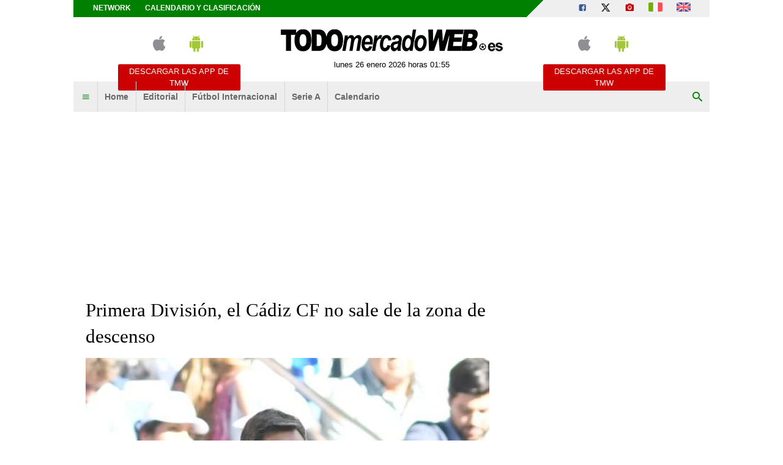

--- FILE ---
content_type: text/html; charset=UTF-8
request_url: https://www.todomercadoweb.es/1a-division/primera-division-el-cadiz-cf-no-sale-de-la-zona-de-descenso-476553
body_size: 18667
content:
<!DOCTYPE html>
<html lang="es">
	<head>
		<meta http-equiv="Content-Type" content="text/html; charset=UTF-8">
		<title>Primera Divisi&oacute;n, el C&aacute;diz CF no sale de la zona de descenso - TODOmercadoWEB.es</title>		<meta name="robots" content="max-image-preview:large"><meta name="description" content="PRIMERA DIVISION, 25&ordf; JORNADA
Viernes 16.02.2024
21:00 VILLARREAL-GETAFE 1-1
S&aacute;bado 17.02.2024
14:00 ATL&Eacute;TICO-LAS PALMAS 5-0
16:15."><meta name="keywords" content="Primera Division"><meta name="news_keywords" content="Primera Division"><meta property="twitter:title" content="Primera Divisi&oacute;n, el C&aacute;diz CF no sale de la zona de descenso - TODOmercadoWEB.es"><meta property="twitter:description" content="PRIMERA DIVISION, 25&ordf; JORNADA
Viernes 16.02.2024
21:00 VILLARREAL-GETAFE 1-1
S&aacute;bado 17.02.2024
14:00 ATL&Eacute;TICO-LAS PALMAS 5-0
16:15."><meta property="twitter:card" content="summary"><meta property="twitter:image" content="https://tmw-storage.tcccdn.com/storage/todomercadoweb.es/img_notizie/thumb3/c2/c26cb0ccf301c4f71420a3bc21dd73c1-34558-222o162o553o493z0596.jpeg"><meta property="og:title" content="Primera Divisi&oacute;n, el C&aacute;diz CF no sale de la zona de descenso - TODOmercadoWEB.es"><meta property="og:url" content="https://www.todomercadoweb.es/1a-division/primera-division-el-cadiz-cf-no-sale-de-la-zona-de-descenso-476553"><meta property="og:type" content="article"><meta property="og:description" content="PRIMERA DIVISION, 25&ordf; JORNADA
Viernes 16.02.2024
21:00 VILLARREAL-GETAFE 1-1
S&aacute;bado 17.02.2024
14:00 ATL&Eacute;TICO-LAS PALMAS 5-0
16:15."><meta property="og:image" content="https://tmw-storage.tcccdn.com/storage/todomercadoweb.es/img_notizie/thumb3/c2/c26cb0ccf301c4f71420a3bc21dd73c1-34558-222o162o553o493z0596.jpeg"><meta name="language" content="es">		<link rel="alternate" media="only screen and (max-width: 640px)" hreflang="es" href="https://m.todomercadoweb.es/1a-division/primera-division-el-cadiz-cf-no-sale-de-la-zona-de-descenso-476553"><link rel="amphtml" href="https://m.todomercadoweb.es/amp/1a-division/primera-division-el-cadiz-cf-no-sale-de-la-zona-de-descenso-476553">		
<script type="application/ld+json">{"@context":"https://schema.org","@type":"NewsArticle","mainEntityOfPage":{"@type":"WebPage","@id":"https://www.todomercadoweb.es/1a-division/primera-division-el-cadiz-cf-no-sale-de-la-zona-de-descenso-476553"},"headline":"Primera Divisi\u00f3n, el C\u00e1diz CF no sale de la zona de descenso","articleSection":"1\u00aa Divisi\u00f3n","description":"PRIMERA DIVISION, 25\u00aa JORNADA\nViernes 16.02.2024\n21:00 VILLARREAL-GETAFE 1-1\nS\u00e1bado 17.02.2024\n14:00 ATL\u00c9TICO-LAS PALMAS 5-0\n16:15 OSASUNA-C\u00c1DIZ 2-0\n18:30 CELTA-BARCELONA\n21:00 VALENCIA-SEVILLA\nDo","datePublished":"2024-02-17T18:20:08+01:00","isAccessibleForFree":true,"author":{"@type":"Person","name":"Redacci\u00f3n TMW"},"publisher":{"@type":"Organization","name":"TODOmercadoWEB.es","logo":{"@type":"ImageObject","url":"https://tmw-static.tcccdn.com/template/todomercadoweb.es/default/img/mobile-dark.svg"},"url":"https://www.todomercadoweb.es","sameAs":["https://www.facebook.com/Todomercadoweb.es","https://twitter.com/Todomercadoweb"]},"image":{"@type":"ImageObject","url":"https://tmw-storage.tcccdn.com/storage/todomercadoweb.es/img_notizie/thumb3/c2/c26cb0ccf301c4f71420a3bc21dd73c1-34558-222o162o553o493z0596.jpeg","width":"1200","height":"674"}}</script>
		<link rel="stylesheet" href="https://tmw-static.tcccdn.com/template/todomercadoweb.es/default/img-css-js/d1858e8e3458c93dc08b3a7ddb1e9f47.css">		<meta name="theme-color" content="#086203">
		<link rel="shortcut icon" sizes="144x144" href="https://tmw-static.tcccdn.com/template/todomercadoweb.es/default/img/favicon4/144.png">
		<link rel="shortcut icon" sizes="36x36" href="https://tmw-static.tcccdn.com/template/todomercadoweb.es/default/img/favicon4/36.png">
		<link rel="icon" sizes="16x16" href="https://tmw-static.tcccdn.com/template/todomercadoweb.es/default/img/favicon4/favicon.ico">
		<script src="https://tmw-static.tcccdn.com/template/default/img-css-js/653866a2a0aea3005db96974a966d5b6.js" async></script>	<link rel="alternate" type="application/rss+xml" title="Todas las noticias" href="//www.todomercadoweb.es/rss/">
		<script>
	function addListener(element, type, callback)
	{
		if (element.addEventListener) element.addEventListener(type, callback);
		else if (element.attachEvent) element.attachEvent('on' + type, callback);
	}
	
	function getQueryParam(param)
	{
		var result = window.location.search.match(new RegExp("(\\?|&)" + param + "(\\[\\])?=([^&]*)"));
		return result ? result[3] : false;
	}

	/* Settaggio delle variabili */
	var platform  = 'desktop';
	var asset_id  = 'read.476553';
	var menunav     = '1a-division';
	var indirizzo   = window.location.pathname.split('/');
	var word        = '';
	if (word=='') word = getQueryParam('word');
	var zona        = 'default';
	var azione      = 'read';
	var idsezione   = '1';
	var titolo_art  = 'Primera Divisi&oacute;n, el C&aacute;diz CF no sale de la zona de descenso';
	var sezione_art = '1ª División';
	var now         = 'lunes 26 enero 2026 horas 01:55';
	var squadra     = '';
	var archivio    = false;

	/* Settaggio della searchbar (con titoletto) */
	var searchbar = false;
	if (indirizzo[1]!='' && word=='') searchbar = indirizzo[1].replace(/-/gi, " ").replace(/_/gi, " ").toUpperCase();
	else if (azione=='search') {
		searchbar = 'Búsqueda';
		if (word!=false && word!='') searchbar = searchbar + ' para ' + word.toUpperCase()
	} else if (azione=='contatti') searchbar = azione.toUpperCase();
	indirizzo = indirizzo[1].replace('-', '');
	if (word==false) word = '';

	/* Caricamento asincrono degli script social (versione estesa commentata su main_all.js) */
	if("read"==azione||"media"==azione){var scripts=["//connect.facebook.net/it_IT/all.js#xfbml=1"];!function(e){for(var t=0,a=e.length;a>t;t++){var o=document.createElement("script");o.type="text/javascript",o.async=!0,o.src=e[t];var r=document.getElementsByTagName("script")[0];r.parentNode.insertBefore(o,r)}}(scripts)}

	function lazyImage(id)
	{
		var imgs = document.getElementById(id);
		if (imgs!==undefined && imgs!==null)
		{
			var img = imgs.getElementsByTagName('IMG');
			if (img!==undefined && img!==null && img.length>0)
			{
				for (var i=0; i<img.length; i++)
				{
					var datasrc = img[i].getAttribute('data-src');
					if (datasrc!==undefined && datasrc!==null && datasrc!=='') img[i].src = datasrc;
				}
			}
		}	
	}
</script>

<script>var zonaLeonardo = 'genr';</script>

		<!-- InMobi Choice. Consent Manager Tag v3.0 (for TCF 2.2) -->
<script async>
(function() {
	var host = window.location.hostname;
	var element = document.createElement('script');
	var firstScript = document.getElementsByTagName('script')[0];
	var url = 'https://cmp.inmobi.com'.concat('/choice/', 'zps7Pn88rZM7r', '/', host, '/choice.js?tag_version=V3');
	var uspTries = 0;
	var uspTriesLimit = 3;
	element.async = true;
	element.type = 'text/javascript';
	element.src = url;
	element.addEventListener('load', function(event) {
		window.dispatchEvent(new Event('inmobiLoaded'));
	});

	firstScript.parentNode.insertBefore(element, firstScript);

	function makeStub() {
		var TCF_LOCATOR_NAME = '__tcfapiLocator';
		var queue = [];
		var win = window;
		var cmpFrame;

		function addFrame() {
			var doc = win.document;
			var otherCMP = !!(win.frames[TCF_LOCATOR_NAME]);

			if (!otherCMP) {
				if (doc.body) {
					var iframe = doc.createElement('iframe');

					iframe.style.cssText = 'display:none';
					iframe.name = TCF_LOCATOR_NAME;
					doc.body.appendChild(iframe);
				} else {
					setTimeout(addFrame, 5);
				}
			}
			return !otherCMP;
		}

		function tcfAPIHandler() {
			var gdprApplies;
			var args = arguments;

			if (!args.length) {
				return queue;
			} else if (args[0] === 'setGdprApplies') {
				if (
					args.length > 3 &&
					args[2] === 2 &&
					typeof args[3] === 'boolean'
				) {
					gdprApplies = args[3];
					if (typeof args[2] === 'function') {
						args[2]('set', true);
					}
				}
			} else if (args[0] === 'ping') {
				var retr = {
					gdprApplies: gdprApplies,
					cmpLoaded: false,
					cmpStatus: 'stub'
				};

				if (typeof args[2] === 'function') {
					args[2](retr);
				}
			} else {
				if (args[0] === 'init' && typeof args[3] === 'object') {
					args[3] = Object.assign(args[3], { tag_version: 'V3' });
				}
				queue.push(args);
			}
		}

		function postMessageEventHandler(event) {
			var msgIsString = typeof event.data === 'string';
			var json = {};

			try {
				if (msgIsString) {
					json = JSON.parse(event.data);
				} else {
					json = event.data;
				}
			} catch (ignore) {}

			var payload = json.__tcfapiCall;

			if (payload) {
				window.__tcfapi(
					payload.command,
					payload.version,
					function(retValue, success) {
						var returnMsg = {
							__tcfapiReturn: {
								returnValue: retValue,
								success: success,
								callId: payload.callId
							}
						};
						if (msgIsString) {
							returnMsg = JSON.stringify(returnMsg);
						}
						if (event && event.source && event.source.postMessage) {
							event.source.postMessage(returnMsg, '*');
						}
					},
					payload.parameter
				);
			}
		}

		while (win) {
			try {
				if (win.frames[TCF_LOCATOR_NAME]) {
					cmpFrame = win;
					break;
				}
			} catch (ignore) {}

			if (win === window.top) {
				break;
			}
			win = win.parent;
		}
		if (!cmpFrame) {
			addFrame();
			win.__tcfapi = tcfAPIHandler;
			win.addEventListener('message', postMessageEventHandler, false);
		}
	};

	makeStub();

	function makeGppStub() {
		const CMP_ID = 10;
		const SUPPORTED_APIS = [
			'2:tcfeuv2',
			'6:uspv1',
			'7:usnatv1',
			'8:usca',
			'9:usvav1',
			'10:uscov1',
			'11:usutv1',
			'12:usctv1'
		];

		window.__gpp_addFrame = function (n) {
			if (!window.frames[n]) {
				if (document.body) {
					var i = document.createElement("iframe");
					i.style.cssText = "display:none";
					i.name = n;
					document.body.appendChild(i);
				} else {
					window.setTimeout(window.__gpp_addFrame, 10, n);
				}
			}
		};
		window.__gpp_stub = function () {
			var b = arguments;
			__gpp.queue = __gpp.queue || [];
			__gpp.events = __gpp.events || [];

			if (!b.length || (b.length == 1 && b[0] == "queue")) {
				return __gpp.queue;
			}

			if (b.length == 1 && b[0] == "events") {
				return __gpp.events;
			}

			var cmd = b[0];
			var clb = b.length > 1 ? b[1] : null;
			var par = b.length > 2 ? b[2] : null;
			if (cmd === "ping") {
				clb(
					{
						gppVersion: "1.1", // must be “Version.Subversion”, current: “1.1”
						cmpStatus: "stub", // possible values: stub, loading, loaded, error
						cmpDisplayStatus: "hidden", // possible values: hidden, visible, disabled
						signalStatus: "not ready", // possible values: not ready, ready
						supportedAPIs: SUPPORTED_APIS, // list of supported APIs
						cmpId: CMP_ID, // IAB assigned CMP ID, may be 0 during stub/loading
						sectionList: [],
						applicableSections: [-1],
						gppString: "",
						parsedSections: {},
					},
					true
				);
			} else if (cmd === "addEventListener") {
				if (!("lastId" in __gpp)) {
					__gpp.lastId = 0;
				}
				__gpp.lastId++;
				var lnr = __gpp.lastId;
				__gpp.events.push({
					id: lnr,
					callback: clb,
					parameter: par,
				});
				clb(
					{
						eventName: "listenerRegistered",
						listenerId: lnr, // Registered ID of the listener
						data: true, // positive signal
						pingData: {
							gppVersion: "1.1", // must be “Version.Subversion”, current: “1.1”
							cmpStatus: "stub", // possible values: stub, loading, loaded, error
							cmpDisplayStatus: "hidden", // possible values: hidden, visible, disabled
							signalStatus: "not ready", // possible values: not ready, ready
							supportedAPIs: SUPPORTED_APIS, // list of supported APIs
							cmpId: CMP_ID, // list of supported APIs
							sectionList: [],
							applicableSections: [-1],
							gppString: "",
							parsedSections: {},
						},
					},
					true
				);
			} else if (cmd === "removeEventListener") {
				var success = false;
				for (var i = 0; i < __gpp.events.length; i++) {
					if (__gpp.events[i].id == par) {
						__gpp.events.splice(i, 1);
						success = true;
						break;
					}
				}
				clb(
					{
						eventName: "listenerRemoved",
						listenerId: par, // Registered ID of the listener
						data: success, // status info
						pingData: {
							gppVersion: "1.1", // must be “Version.Subversion”, current: “1.1”
							cmpStatus: "stub", // possible values: stub, loading, loaded, error
							cmpDisplayStatus: "hidden", // possible values: hidden, visible, disabled
							signalStatus: "not ready", // possible values: not ready, ready
							supportedAPIs: SUPPORTED_APIS, // list of supported APIs
							cmpId: CMP_ID, // CMP ID
							sectionList: [],
							applicableSections: [-1],
							gppString: "",
							parsedSections: {},
						},
					},
					true
				);
			} else if (cmd === "hasSection") {
				clb(false, true);
			} else if (cmd === "getSection" || cmd === "getField") {
				clb(null, true);
			}
			//queue all other commands
			else {
				__gpp.queue.push([].slice.apply(b));
			}
		};
		window.__gpp_msghandler = function (event) {
			var msgIsString = typeof event.data === "string";
			try {
				var json = msgIsString ? JSON.parse(event.data) : event.data;
			} catch (e) {
				var json = null;
			}
			if (typeof json === "object" && json !== null && "__gppCall" in json) {
				var i = json.__gppCall;
				window.__gpp(
					i.command,
					function (retValue, success) {
						var returnMsg = {
							__gppReturn: {
								returnValue: retValue,
								success: success,
								callId: i.callId,
							},
						};
						event.source.postMessage(msgIsString ? JSON.stringify(returnMsg) : returnMsg, "*");
					},
					"parameter" in i ? i.parameter : null,
					"version" in i ? i.version : "1.1"
				);
			}
		};
		if (!("__gpp" in window) || typeof window.__gpp !== "function") {
			window.__gpp = window.__gpp_stub;
			window.addEventListener("message", window.__gpp_msghandler, false);
			window.__gpp_addFrame("__gppLocator");
		}
	};

	makeGppStub();

	var uspStubFunction = function() {
		var arg = arguments;
		if (typeof window.__uspapi !== uspStubFunction) {
			setTimeout(function() {
				if (typeof window.__uspapi !== 'undefined') {
					window.__uspapi.apply(window.__uspapi, arg);
				}
			}, 500);
		}
	};

	var checkIfUspIsReady = function() {
		uspTries++;
		if (window.__uspapi === uspStubFunction && uspTries < uspTriesLimit) {
			console.warn('USP is not accessible');
		} else {
			clearInterval(uspInterval);
		}
	};

	if (typeof window.__uspapi === 'undefined') {
		window.__uspapi = uspStubFunction;
		var uspInterval = setInterval(checkIfUspIsReady, 6000);
	}
})();
</script>
<!-- End InMobi Choice. Consent Manager Tag v3.0 (for TCF 2.2) -->

<script>

function addListener(element, type, callback)
{
	if (element.addEventListener) element.addEventListener(type, callback);
	else if (element.attachEvent) element.attachEvent('on' + type, callback);
}
var tcfGoogleConsent = "0";

addListener(window, "inmobiLoaded", () => {
	__tcfapi("addEventListener", 2, (tcData, success) => {
		if (success && tcData.gdprApplies) {
						if (tcData.eventStatus == "useractioncomplete" || tcData.eventStatus == "tcloaded") {
								if (
					Object.entries(tcData.purpose.consents).length > 0
					&& Object.values(tcData.purpose.consents)[0] === true
					&& typeof tcData.vendor.consents[755] !== "undefined"
					&& tcData.vendor.consents[755] === true
				) {
					tcfGoogleConsent = "1";
									} else {
					tcfGoogleConsent = "-1";
									}
			}
		}
	});
});
</script>
<script>
function TCCLoadScript(){var scripts=document.getElementsByClassName("tcc-script"),documentFragment=document.createDocumentFragment();for(i=0;i<scripts.length;i++){for(s=document.createElement("script"),j=0;j<scripts[i].attributes.length;j++){var attrib=scripts[i].attributes[j];attrib.specified&&("type"==attrib.name?s.setAttribute("type","text/javascript"):"data-src"==attrib.name?s.setAttribute("src",attrib.value):"class"==attrib.name?s.setAttribute(attrib.name,attrib.value.replace("tcc-script","")):s.setAttribute(attrib.name,attrib.value))}s.innerHTML=scripts[i].innerHTML,documentFragment.appendChild(s)}document.body.appendChild(documentFragment)}window.addEventListener?window.addEventListener("load",TCCLoadScript):window.attachEvent&&window.attachEvent("onload",TCCLoadScript);
</script>
	</head>
	<body class="read sez1 channel">
		<script async src="//pagead2.googlesyndication.com/pagead/js/adsbygoogle.js"></script>
		<div id="fb-root"></div>
		<div id="tcc-panel">
	<div class="left">
		<div>
			<span class="tcc-border">Menu</span>
			<a href="https://www.todomercadoweb.es/editorial/">Editorial</a><a href="https://www.todomercadoweb.es/futbol-internacional/">Fútbol Internacional</a><a href="https://www.todomercadoweb.es/serie-a/">Serie A</a><a href="https://www.todomercadoweb.es/calendario_clasificacion/laliga/">Calendario</a>			<br>
			<a href="https://www.todomercadoweb.es/calendario_clasificacion/laliga/">Calendario</a><a href="https://www.todomercadoweb.es/network/">Network</a><a href="https://www.todomercadoweb.es/contactos/">Contactos</a>		</div>
	</div>
</div>
		<script>var tccLoad = [];</script>
		<div id="content" class="inner centra">
			<div id="tcc-head" class=" large center">
	<div class="bar">
		<div class="left upper"
			><a href="https://www.todomercadoweb.es/network/">Network</a
			><a href="https://www.todomercadoweb.es/calendario_clasificacion/laliga/">Calendario y clasificación</a
		></div
		><div class="right upper"
			><a href="https://www.facebook.com/171106433005433" target="_blank" rel="nofollow" title="Facebook"><span class="tmw-font-icon facebook"></span></a><a href="https://www.x.com/Todomercadoweb" target="_blank" rel="nofollow" title="X"><span class="tmw-font-icon x"></span></a><a href="/media/" title="Media"><span class="tmw-font-icon photo"></span></a><a href="https://www.tuttomercatoweb.com/" target="_blank" rel="nofollow" title="TUTTO mercato WEB"><span class="tcc-icon flag it"></span></a
			><a href="https://www.transfermarketweb.com/" target="_blank" rel="nofollow" title="Transfermarketweb.com"><span class="tcc-icon flag en"></span></a
		></div>
	</div>
</div>
<div id="tcc-menu" class="large center">
	<div class="logo">
		<div class="manchette left"><style>
.tccbanner-app { padding:0.5em; width: 200px; color:#686868; }
.tccbanner-app > div { margin-bottom:1em; height:40px; }
.tccbanner-app a.button { font-family: Tahoma, sans-serif; display:block; background-color: #c00; color:#fff; padding:0.2em; }
.tccbanner-app a.button:hover { color: #fff; text-decoration: none; opacity: 0.8; }
.tccbanner-app .tmw-font-icon { font-size: 2.5em; line-height:1.2em; margin:auto 0.5em; }
</style>
<div class="center upper tccbanner-app">
	<div><a href="http://itunes.apple.com/it/app/todomercadoweb.es/id509495824?mt=8" target="_blank" rel="nofollow" title="Download apple"><span class="tmw-font-icon apple"></span></a><a href="https://play.google.com/store/apps/details?id=com.tcc.android.todomercadoweb" target="_blank" rel="nofollow" title="Download android"><span class="tmw-font-icon android"></span></a></div>
	<a class="tcc-border-radius button center upper" href="/movil/" title="Descargar las APP de TMW">Descargar las APP de TMW</a>
</div></div
		><a href="https://www.todomercadoweb.es" id="border" class="center tmw" title="TODOmercadoWEB.es: noticias sobre mercado de fichajes de fútbol">
			<div id="tcc-logo"><img src="https://tmw-static.tcccdn.com/template/todomercadoweb.es/default/img/head-logo.png" alt="TODOmercadoWEB.es: noticias sobre mercado de fichajes de fútbol"></div>
			<div id="tcc-date"></div></a
		><div class="manchette right"><style>
.tccbanner-app { padding:0.5em; width: 200px; color:#686868; }
.tccbanner-app > div { margin-bottom:1em; height:40px; }
.tccbanner-app a.button { font-family: Tahoma, sans-serif; display:block; background-color: #c00; color:#fff; padding:0.2em; }
.tccbanner-app a.button:hover { color: #fff; text-decoration: none; opacity: 0.8; }
.tccbanner-app .tmw-font-icon { font-size: 2.5em; line-height:1.2em; margin:auto 0.5em; }
</style>
<div class="center upper tccbanner-app">
	<div><a href="http://itunes.apple.com/it/app/todomercadoweb.es/id509495824?mt=8" target="_blank" rel="nofollow" title="Download apple"><span class="tmw-font-icon apple"></span></a><a href="https://play.google.com/store/apps/details?id=com.tcc.android.todomercadoweb" target="_blank" rel="nofollow" title="Download android"><span class="tmw-font-icon android"></span></a></div>
	<a class="tcc-border-radius button center upper" href="/movil/" title="Descargar las APP de TMW">Descargar las APP de TMW</a>
</div></div>
	</div>
		<div id="bar-menu" class="bar-menu"
		><div class="left" aria-label="Menù" role="menu"
			><span id="panelMenu" class="tmw-font-icon menu tcc-link" role="menuitem" title="Menù" accesskey="m" tabindex="0"></span>
			<a href="/" class="mv_hp" role="menuitem">Home</a><a href="https://www.todomercadoweb.es/editorial/" class="mv_editorial" class="mv_hp" role="menuitem">Editorial</a><a href="https://www.todomercadoweb.es/futbol-internacional/" class="mv_futbol-internacional" class="mv_hp" role="menuitem">Fútbol Internacional</a><a href="https://www.todomercadoweb.es/serie-a/" class="mv_serie-a" class="mv_hp" role="menuitem">Serie A</a><a href="https://www.todomercadoweb.es/calendario_clasificacion/laliga/" class="mv_calendario_clasificacion/laliga" class="mv_hp" role="menuitem">Calendario</a>			</div
		><div class="right search"><span id="search-icon" class="tmw-font-icon search tcc-link" title="Búsqueda" accesskey="s" tabindex="0"></span></div
	></div>
	<div id="bar-search">
				<form action="https://www.todomercadoweb.es/" method="get" name="searchform" id="form-search" role="search" aria-label="Búsqueda">
			<input type="hidden" name="action" value="searchform">
			<input name="word" placeholder="Búsqueda" id="wordsearchform" autocomplete="off" title="Búsqueda">
			<input type="submit" name="send" value="Búsqueda" title="Envíe">
		</form>
	</div>
	</div>
<script>
var mv = document.getElementsByClassName('mv_'+menunav);
if (mv[0]!==undefined && mv[0]!==null) mv[0].className += " selected";

var panel  = document.getElementById('tcc-panel');
var menu   = document.getElementById('panelMenu');
var search = document.getElementById('search-icon');
var barsearch = document.getElementById('bar-search');
var formsearch = document.getElementById('form-search');
var domainsearch = document.getElementById('form-search-domain');

var changedomain = function() {
	let action = new URL(formsearch.getAttribute('action'));
	    action.host = domainsearch.value;
	let target = (action.host!=window.location.host) ? '_blank' : '_self';
	formsearch.setAttribute('action', action)
	formsearch.setAttribute('target', target)
};

var openPanel = function() {
	// chiudo la ricerca (prima posizione)
	if (barsearch.style.display=='block')
	{
		var evObj = document.createEvent('MouseEvents');
	    evObj.initMouseEvent('click', true, true, window, 1, 12, 345, 7, 220, false, false, true, false, 0, null );
	    search.dispatchEvent(evObj);
	}
	
	this.parentNode.insertBefore(panel, this.nextSibling);
	var bar = document.getElementById('bar-menu');
	panel.style.left = Math.round(bar.offsetLeft)+'px';
	panel.style.display = (panel.style.display=='none' || panel.style.display=='') ? 'block' : 'none'; 
	menu.classList.toggle('menu');
	menu.classList.toggle('close');

	bar.classList.toggle('no-radius-bottom');
};
menu.addEventListener('click', openPanel, false);
if (domainsearch!==undefined && domainsearch!==null) domainsearch.addEventListener('change', changedomain, false);

var openBarsearch = function(){
	// chiudo il menu (prima posizione)
	if (panel.style.display=='block')
	{
		var evObj = document.createEvent('MouseEvents');
	    evObj.initMouseEvent('click', true, true, window, 1, 12, 345, 7, 220, false, false, true, false, 0, null );
	    menu.dispatchEvent(evObj);
	}
	barsearch.style.display = (barsearch.style.display=='' || barsearch.style.display=='none') ? 'block' : 'none';
	document.getElementById('wordsearchform').focus();
	search.classList.toggle('search');
	search.classList.toggle('close');
};
search.addEventListener('click', openBarsearch, false);

document.getElementById("wordsearchform").value = word;
if (azione=='searchform' && barsearch.style.display!='block')
{
	var evObj = document.createEvent('MouseEvents');
    evObj.initMouseEvent('click', true, true, window, 1, 12, 345, 7, 220, false, false, true, false, 0, null );
    search.dispatchEvent(evObj);
}

var date = document.getElementById('tcc-date');
if (date!==undefined && date!==null) date.innerHTML = now;

// CANALE o ARCHIVIO
var border = document.getElementById("border");
if (squadra!='' || archivio)
{
	var txt = (archivio) ? 'archivo' : 'Canal TMW';
	    txt = (squadra=='media') ? 'Media' : txt;
	var span = document.createElement("span");
	    span.className = "canale upper tcc-label tcc-border-radius "+squadra;
	    span.innerHTML = txt;
	if (date!==undefined && date!==null) date.insertBefore(span, null);
	if (border!==undefined && border!==null) border.classList.add(squadra);
	var logo = document.getElementById('tcc-logo');
	if (logo!==undefined && logo!==null && squadra!='media') logo.innerHTML = squadra.replace(/-/gi, ' ').replace(/_/gi, ' ');
}
else border.classList.add("none");
</script>
<script>
// CANALE
if (squadra!='')
{
	var team = document.getElementsByClassName('s_'+squadra);
	if (team!==undefined && team[0]!==undefined) team[0].className += " selected"; 
}
</script>
<div class="center" style="height:270px; padding: 10px 0;">
	<div class="tcc-banner" style="height: auto; min-height: 270px; padding: 10px 0;" id="div-masthead-top_lazy">
	<ins
		class="adsbygoogle"
		style="display: inline-block; width: 970px; height: 250px;"
		data-ad-client="ca-pub-1849572464300268"
	></ins>
	<script>(adsbygoogle = window.adsbygoogle || []).push({});</script>
	</div>
</div>			<div id="tcc-body"><div id="tcc-read" class="home sticky-parent"><div class="sx">	<div class="box pp">
				<div class="mbottom "><h1 class="title serif">Primera División, el Cádiz CF no sale de la zona de descenso</h1></div>
				<script>var skyContentPlayer = false;</script>
		<div class="thumb relative center"><img src="https://tmw-storage.tcccdn.com/storage/todomercadoweb.es/img_notizie/thumb3/c2/c26cb0ccf301c4f71420a3bc21dd73c1-34558-222o162o553o493z0596.jpeg" alt="Primera División, el Cádiz CF no sale de la zona de descenso"><span class="copyright absolute">TODOmercadoWEB.es</span></div>
		<div class="author"><div class="copy">&copy; foto de J.M.Colomo</div></div
		><div class="author right tcc-screen">
		 	<span id="button-read" class="share reading tcc-border-radius left tcc-link" title="mostrar lecturas" accesskey="r" tabindex="0">
	<span class="tmw-font-icon view mright"></span>
	<span id="txt_load" class="tmw-icon loading mright" style="display: none;"></span>
	<span id="txt_view">mostrar lecturas</span>
	<span id="txt_read" style="display:none;"></span>
</span>
<script>
var read = document.getElementById('button-read');
read.addEventListener('click', function(){ readView('476553') }, false);
</script>			<span class="share tcc-border-radius facebook center"><a href="javascript:popUp('https://www.facebook.com/sharer.php?u=https%3A%2F%2Fwww.todomercadoweb.es%2F1a-division%2Fprimera-division-el-cadiz-cf-no-sale-de-la-zona-de-descenso-476553', '700', '550', '1', '1')">compartir <span class="tmw-font-icon facebook tcc-small"></span></a></span>
<span class="share tcc-border-radius x center"><a href="javascript:popUp('https://twitter.com/share?url=https%3A%2F%2Fwww.todomercadoweb.es%2F1a-division%2Fprimera-division-el-cadiz-cf-no-sale-de-la-zona-de-descenso-476553', '700', '550', '1', '1')">tweet <span class="tmw-font-icon x tcc-small"></span></a></span>		</div>
		<div class="author mtop mbottom" style="width: 100%;">
						<div style="display: inline-block; vertical-align: top; width: 75%;">
				<div class="sez"><span class="upper">sábado 17 febrero 2024, 18:20</span><span class="upper mleft">1ª División</span></div>
				<span id="contact" class="upper tcc-link" title="Está contactando Redacción TMW"><a rel="nofollow" href="/action.php?action=contatti&idutente=839">Redacción TMW <span class="tmw-font-icon chat_bubble tcc-small"></span></a></span>											</div>
		</div>
								<div class="text mbottom"><p><strong>PRIMERA DIVISION, 25ª JORNADA</strong><br>
Viernes 16.02.2024<br>
21:00 VILLARREAL-GETAFE 1-1<br>
Sábado 17.02.2024<br>
14:00 ATLÉTICO-LAS PALMAS 5-0<br>
16:15 OSASUNA-CÁDIZ 2-0<br>
18:30 CELTA-BARCELONA<br>
21:00 VALENCIA-SEVILLA<br>
Domingo 18.02.2024<br>
14:00 RAYO VALLECANO-REAL MADRID<br>
16:15 GRANADA-UD ALMERÍA<br>
18:30 MALLORCA-REAL SOCIEDAD<br>
21:00 REAL BETIS-ALAVÉS<br>
Lunes 19.02.2024<br>
21:00 ATHLETIC-GIRONA</p>
<p><strong>CLASIFICACIÓN</strong><br>
REAL MADRID 61<br>
GIRONA 56<br>
ATLÉTICO 51<br>
BARCELONA 51<br>
ATHLETIC 46<br>
REAL BETIS 38<br>
REAL SOCIEDAD 37<br>
LAS PALMAS 35<br>
VALENCIA 35<br>
GETAFE 34<br>
OSASUNA 32<br>
ALAVÉS 27<br>
VILLARREAL 26<br>
RAYO VALLECANO 24<br>
SEVILLA 23<br>
MALLORCA 23<br>
CELTA 20<br>
CÁDIZ 17<br>
GRANADA 13<br>
UD ALMERÍA 7</p>
</div>
						<div class="links">
											</div>
	</div>
	<div class="read-bottom tcc-screen">
						<span class="tcc-small"><a rel="nofollow" href="/translate/">Traducido automáticamente por IA.</span></span>

<div style="width: 100%; max-width: 468px; height: 286px; overflow: hidden; margin: 10px auto; display: none;" id="tccAdPlayer">
	<div id="5cf57a65-2f9d-4f1d-90ef-43f9b270cc4b"></div>
</div>
<script>
tccCmpConsent(function() {
	if (tccCheckCookieFrequencyCap("TCCEXcoVideo")) {
		var tccAdPlayer = document.getElementById("tccAdPlayer");
		tccAdPlayer.style.display = "block";
		tccSetCookieFrequencyCap("TCCEXcoVideo", 2);

		(function (d, s, n) {
			var js, fjs = d.getElementsByTagName(s)[0];
			js = d.createElement(s);
			js.className = n;
			js.src = "//player.ex.co/player/5cf57a65-2f9d-4f1d-90ef-43f9b270cc4b";
			fjs.parentNode.insertBefore(js, fjs);
		}(document, 'script', 'exco-player'));
	}
});

function tccCheckCookieFrequencyCap(cookieName) {
	var domain = location.hostname.split(".").slice(1).join(".")
	var ca = document.cookie.split(";")
	var content = 0
	var now = new Date()

	for (var i = 0; i < ca.length; i++) {
		var c = ca[i]
		while (c.charAt(0) == " ") {
			c = c.substring(1)
		}
		if (c.indexOf(cookieName) == 0) {
			content = c.substring(cookieName.length + 1, c.length)
			break
		}
	}

	if (content < now.getTime()) {
		return true
	} else {
		return false
	}
}

function tccSetCookieFrequencyCap(cookieName, hours) {
	var domain = location.hostname.split(".").slice(1).join(".")
	var nextTime = new Date()
	nextTime.setTime(nextTime.getTime() + (hours * 60 * 60 * 1000))
	document.cookie = cookieName + '=' + nextTime.getTime() + '; expires=' + nextTime.toGMTString() + '; domain=' + domain + '; path=/'
	return true
}
</script>
	</div>
<div class="tcc-screen"><div class="tcc-screen"><div class="tcc-border solid upper">Otras noticias 1ª División</div>
	<div class="end_read other"><div class="mbottom "><a href="/1a-division/i-estadio-deportivo-i-de-un-trago-523724">
				<span class="thumb"><img src="https://tmw-storage.tcccdn.com/storage/todomercadoweb.es/img_notizie/thumb2/aa/aafc167c328375b4de8b5ee50683a3ed-83283-oooz0000.jpg" alt="Estadio Deportivo: &quot;De un trago&quot;"></span>
				<span class="line-clamp-3"><span class="bold"><i>Estadio Deportivo</i>: "De un trago"</span></span>
				</a><div class="tcc-clear"></div>
			</div><div class="mbottom "><a href="/1a-division/i-as-i-el-madrid-mas-joven-523723">
				<span class="thumb"><img src="https://tmw-storage.tcccdn.com/storage/todomercadoweb.es/img_notizie/thumb2/83/838d0e2198575a1db39940ef0328945b-75024-oooz0000.jpg" alt="As: &quot;El Madrid más joven&quot;"></span>
				<span class="line-clamp-3"><span class="bold"><i>As</i>: "El Madrid más joven"</span></span>
				</a><div class="tcc-clear"></div>
			</div></div><div class="end_read other"><div class="mbottom "><a href="/1a-division/alba-en-i-sport-i-jugar-con-messi-ha-sido-un-privilegio-523715">
				<span class="thumb"><img src="https://tmw-storage.tcccdn.com/storage/todomercadoweb.es/img_notizie/thumb2/ec/eccf27b55c93b19aef6f9af486f16802-18625-oooz0000.jpg" alt="Alba en Sport: &quot;Jugar con Messi ha sido un privilegio&quot;"></span>
				<span class="line-clamp-3"><span class="bold">Alba en <i>Sport</i>: "Jugar con Messi ha sido un privilegio"</span></span>
				</a><div class="tcc-clear"></div>
			</div><div class="mbottom "><a href="/1a-division/i-marca-i-xabi-cumple-su-profecia-523710">
				<span class="thumb"><img src="https://tmw-storage.tcccdn.com/storage/todomercadoweb.es/img_notizie/thumb2/0b/0bf8f8f73a79d0d4884b57a650a5a341-03411-oooz0000.jpg" alt="Marca: &quot;Xabi cumple su profecía&quot;"></span>
				<span class="line-clamp-3"><span class="bold"><i>Marca</i>: "Xabi cumple su profecía"</span></span>
				</a><div class="tcc-clear"></div>
			</div></div><div class="end_read other"><div class="mbottom "><a href="/1a-division/i-mundo-deportivo-i-plan-anti-lesiones-523709">
				<span class="thumb"><img src="https://tmw-storage.tcccdn.com/storage/todomercadoweb.es/img_notizie/thumb2/04/04fbf4cf9a25091abb0707afafce8fcf-14549-oooz0000.jpg" alt="Mundo Deportivo: &quot;Plan anti lesiones&quot;"></span>
				<span class="line-clamp-3"><span class="bold"><i>Mundo Deportivo</i>: "Plan anti lesiones"</span></span>
				</a><div class="tcc-clear"></div>
			</div><div class="mbottom "><a href="/1a-division/primera-division-getafe-cf-y-girona-fc-abren-la-jornada-la-programacion-523706">
				<span class="thumb"><img src="https://tmw-storage.tcccdn.com/storage/todomercadoweb.es/img_notizie/thumb2/e0/e067a066fc54ef93c8badca3b3c4e5ff-98675-oooz0000.jpeg" alt="Primera División, Getafe CF y Girona FC abren la jornada. La programación"></span>
				<span class="line-clamp-3"><span class="bold">Primera División, Getafe CF y Girona FC abren la jornada. La programación</span></span>
				</a><div class="tcc-clear"></div>
			</div></div><div class="end_read other"><div class="mbottom "><a href="/1a-division/athletic-club-la-asamblea-una-balsa-de-aceite-para-uriarte-523690">
				<span class="thumb"><img src="https://tmw-storage.tcccdn.com/storage/todomercadoweb.es/img_notizie/thumb2/94/94febd5e8b18050e61f586318fee6dde-17729-1908o728o2662o1481z1a7b.jpeg" alt="Athletic Club, la Asamblea, una balsa de aceite para Uriarte"></span>
				<span class="line-clamp-3"><span class="bold">Athletic Club, la Asamblea, una balsa de aceite para Uriarte</span></span>
				</a><div class="tcc-clear"></div>
			</div><div class="mbottom "><a href="/1a-division/real-betis-lesion-muscular-de-junior-firpo-523556">
				<span class="thumb"><img src="https://tmw-storage.tcccdn.com/storage/todomercadoweb.es/img_notizie/thumb2/da/da92adb6009f45cf6ca7e8244bcc9da4-82306-oooz0000.jpeg" alt="Real Betis, lesión muscular de Junior Firpo"></span>
				<span class="line-clamp-3"><span class="bold">Real Betis, lesión muscular de Junior Firpo</span></span>
				</a><div class="tcc-clear"></div>
			</div></div><div class="end_read other"></div></div></div></div><div class="dx">
	<div class="sticky-container sticky-fill">
	    <div class="sticky-item">
		<div class="tcc-banner" style="margin-top: 0;">
	<!-- 300x600 Google TODOmercadoWEB.es -->
	<ins
		class="adsbygoogle"
		style="display: inline-block; width: 300px; height: 600px;"
		data-ad-client="ca-pub-1849572464300268"
	></ins>
	<script>(adsbygoogle = window.adsbygoogle || []).push({});</script>
</div>
		<div class="topread">
		<div class="tcc-border solid clr upper">Le più lette</div><div class="box small"><a href="/editorial/juicio-al-napoli-adios-al-scudetto-champions-en-peligro-mercado-fallido-y-demasiadas-lesiones-la-juve-culebron-en-nesyri-spalletti-lo-quiere-el-inter-537026">
					<span class="top"><span>1</span></span>
					<span class="line-clamp-2">Juicio al Napoli: adiós al Scudetto. Champions en peligro. Mercado fallido y demasiadas lesiones. La Juve, culebrón En-Nesyri: Spalletti lo quiere. El Inter se escapa, OK a Perisic. Al Milan le llegan dos defensas</span>
				</a></div><div class="box small"><a href="/serie-a/ac-milan-de-winter-feliz-por-mi-primer-gol-con-la-camiseta-rossonera-necesitaba-confianza-y-minutos-537030">
					<span class="top"><span>2</span></span>
					<span class="line-clamp-2">AC Milan, De Winter: "Feliz por mi primer gol con la camiseta rossonera; necesitaba confianza y minutos"</span>
				</a></div><div class="box small"><a href="/futbol-internacional/el-chelsea-no-ceja-en-su-intento-por-douglas-luiz-interes-concreto-pero-solo-en-cesion-537027">
					<span class="top"><span>3</span></span>
					<span class="line-clamp-2">El Chelsea no ceja en su intento por Douglas Luiz: interés concreto, pero solo en cesión</span>
				</a></div><div class="box small"><a href="/serie-a/ssc-napoli-juan-jesus-pide-perdon-tras-el-error-ante-la-juventus-asumo-la-responsabilidad-537029">
					<span class="top"><span>4</span></span>
					<span class="line-clamp-2">SSC Napoli, Juan Jesus pide perdón tras el error ante la Juventus: "Asumo la responsabilidad"</span>
				</a></div></div>		</div>
	</div>
</div></div><div class="tcc-banner" style="height: auto; min-height: 90px; margin-top:1em;" id="div-masthead-bottom_a_lazy">
	<div id="div-gpt-ad-MaxTicker_Middle" class="center"></div>
	<script>googletag.cmd.push(function() { googletag.display('div-gpt-ad-MaxTicker_Middle'); });</script>
</div>
<script>
var tccLoad_lazy = {};
tccLoad_lazy["offset"] = document.getElementById("div-masthead-bottom_a_lazy").offsetTop;
tccLoad_lazy["function"] = function() {
	lazyImage('img_a_lazy');
};
tccLoad_lazy["loaded"] = false;
tccLoad.push(tccLoad_lazy);
</script>
<div id="img_a_lazy"><div class="tcc-border solid upper ids-8">Editorial</div>
		<div class="bottom four"><div class="box"><a href="/editorial/juicio-al-napoli-adios-al-scudetto-champions-en-peligro-mercado-fallido-y-demasiadas-lesiones-la-juve-culebron-en-nesyri-spalletti-lo-quiere-el-inter-537026">
				<span class="thumb big center"><img src="[data-uri]" data-src="https://tmw-storage.tcccdn.com/storage/todomercadoweb.es/img_notizie/thumb3/e3/e3a5a38b89394f05bc66b7551ff2bc1e-21568-oooz0000.jpeg" alt="Immagine news Editorial n.1"></span>
				<span class="bold big"><span class="line-clamp-3">Juicio al Napoli: adiós al Scudetto. Champions en peligro. Mercado fallido y demasiadas lesiones. La Juve, culebrón En-Nesyri: Spalletti lo quiere. El Inter se escapa, OK a Perisic. Al Milan le llegan dos defensas</span></span>
			</a></div><div class="box"><a href="/editorial/pelea-por-el-scudetto-si-el-inter-fc-se-escapa-ya-no-le-pillan-vicario-heredero-ideal-de-sommer-por-que-spalletti-no-renovaria-hoy-el-contrato-el-como-536896">
				<span class="thumb big center"><img src="[data-uri]" data-src="https://tmw-storage.tcccdn.com/storage/todomercadoweb.es/img_notizie/thumb3/43/43b9291e1eb1e7a5f2f255ada7976a5f-64059-oooz0000.jpeg" alt="Immagine news Editorial n.2"></span>
				<span class="bold big"><span class="line-clamp-3">Pelea por el Scudetto: si el Inter FC se escapa ya no le pillan. Vicario, heredero ideal de Sommer. Por qué Spalletti no renovaría hoy el contrato. El Como está para zona Champions. AS Roma y Juve, tras el talento Palestra</span></span>
			</a></div><div class="box"><a href="/editorial/juventus-en-nesyri-al-caer-senesi-kessie-y-bernardo-silva-opciones-para-el-verano-ssc-napoli-tras-giovane-apunta-a-cambiaghi-pero-el-bologna-se-resist-536765">
				<span class="thumb big center"><img src="[data-uri]" data-src="https://tmw-storage.tcccdn.com/storage/todomercadoweb.es/img_notizie/thumb3/60/60fd8bc0858cc4c1724816d783a3ce30-61018-oooz0000.jpeg" alt="Immagine news Editorial n.3"></span>
				<span class="bold big"><span class="line-clamp-3">Juventus, En-Nesyri al caer. Senesi, Kessié y Bernardo Silva, opciones para el verano. SSC Napoli, tras Giovane, apunta a Cambiaghi pero el Bologna se resiste. Inter FC, a por Perisic</span></span>
			</a></div><div class="box"><a href="/editorial/las-cuentas-del-como-como-encajara-con-el-fair-play-financiero-todo-esta-ya-en-los-planes-de-suwarso-y-la-foto-de-fabregas-a-las-2-de-la-madrugada-lo-536599">
				<span class="thumb big center"><img src="[data-uri]" data-src="https://tmw-storage.tcccdn.com/storage/todomercadoweb.es/img_notizie/thumb3/24/24c27b3b63dc3b8c2153ac6d461a1638-92343-oooz0000.jpeg" alt="Immagine news Editorial n.4"></span>
				<span class="bold big"><span class="line-clamp-3">Las cuentas del Como: ¿cómo encajará con el Fair Play Financiero? Todo está ya en los planes de Suwarso. Y la foto de Fàbregas a las 2 de la madrugada lo explica a la perfección</span></span>
			</a></div><div class="box"><a href="/editorial/el-ssc-napoli-paga-muy-caro-sus-decisiones-en-el-mercado-lang-y-lucca-son-solo-la-punta-del-iceberg-y-mirando-al-futuro-hay-poco-que-celebrar-pocos-ju-536422">
				<span class="thumb big center"><img src="[data-uri]" data-src="https://tmw-storage.tcccdn.com/storage/todomercadoweb.es/img_notizie/thumb3/34/34511e72ac826bc49587d16149c9cfa9-09089-507o204o1196o892z0aef.jpeg" alt="Immagine news Editorial n.5"></span>
				<span class="bold big"><span class="line-clamp-3">El SSC Napoli paga muy caro sus decisiones en el mercado: Lang y Lucca son solo la punta del iceberg y, mirando al futuro, hay poco que celebrar: pocos jugadores con mercado y un presupuesto que no es precisamente infinito</span></span>
			</a></div><div class="box"><a href="/editorial/inter-fc-el-ko-ante-el-arsenal-lo-normal-y-lo-anormal-ssc-napoli-las-cuentas-europeas-de-conte-juventus-el-contrato-de-spalletti-ac-milan-arranca-la-s-536245">
				<span class="thumb big center"><img src="[data-uri]" data-src="https://tmw-storage.tcccdn.com/storage/todomercadoweb.es/img_notizie/thumb3/a4/a460e15408d5c6e42db03110a617ee3b-04066-oooz0000.jpeg" alt="Immagine news Editorial n.6"></span>
				<span class="bold big"><span class="line-clamp-3">Inter FC: el KO ante el Arsenal, lo normal y lo anormal. SSC Napoli: las cuentas europeas de Conte. Juventus: el contrato de Spalletti. AC Milan: arranca la segunda fase con sello Allegri. Y dos cosas sobre el Como y el "jueguismo" según Fàbregas</span></span>
			</a></div><div class="box"><a href="/editorial/otro-delantero-para-la-juve-desvelado-el-adios-de-vlahovic-inter-fc-a-punto-de-quedarse-sin-otra-solucion-i-low-cost-i-ssc-napoli-no-solo-lesiones-en-536059">
				<span class="thumb big center"><img src="[data-uri]" data-src="https://tmw-storage.tcccdn.com/storage/todomercadoweb.es/img_notizie/thumb3/56/56a85ae401ddf3b3282784978dd57b3f-84943-oooz0000.jpeg" alt="Immagine news Editorial n.7"></span>
				<span class="bold big"><span class="line-clamp-3">Otro delantero para la Juve: desvelado el adiós de Vlahovic. Inter FC, a punto de quedarse sin otra solución <i>low cost</i>. SSC Napoli, no solo lesiones: en verano se malgastaron 60 millones de euros</span></span>
			</a></div><div class="box"><a href="/editorial/pero-quien-ficho-a-david-y-openda-basta-ya-de-mercado-por-algoritmos-spalletti-por-que-conceicao-no-es-titular-de-pio-a-lautaro-efecto-chivu-este-ssc-535738">
				<span class="thumb big center"><img src="[data-uri]" data-src="https://tmw-storage.tcccdn.com/storage/todomercadoweb.es/img_notizie/thumb3/43/43b9291e1eb1e7a5f2f255ada7976a5f-64059-oooz0000.jpeg" alt="Immagine news Editorial n.8"></span>
				<span class="bold big"><span class="line-clamp-3">¿Pero quién fichó a David y Openda? Basta ya de mercado por algoritmos. Spalletti, ¿por qué Conceição no es titular? De Pio a Lautaro: efecto Chivu. Este SSC Napoli debe reencontrar a sus estrellas. Un recuerdo para Commisso</span></span>
			</a></div></div><div class="tcc-border solid upper ids-31">Fútbol Internacional</div>
		<div class="bottom four"><div class="box"><a href="/futbol-internacional/el-chelsea-no-ceja-en-su-intento-por-douglas-luiz-interes-concreto-pero-solo-en-cesion-537027">
				<span class="thumb big center"><img src="[data-uri]" data-src="https://tmw-storage.tcccdn.com/storage/todomercadoweb.es/img_notizie/thumb3/ea/ea7cd9f196ea9b8f5755ac51b2aa7940-61307-602o72o1625o1095z0d42.jpeg" alt="Immagine news Fútbol Internacional n.1"></span>
				<span class="bold big"><span class="line-clamp-3">El Chelsea no ceja en su intento por Douglas Luiz: interés concreto, pero solo en cesión</span></span>
			</a></div><div class="box"><a href="/futbol-internacional/laliga-el-alaves-doblega-al-betis-deciden-los-goles-de-vicente-y-martinez-537021">
				<span class="thumb big center"><img src="[data-uri]" data-src="https://tmw-storage.tcccdn.com/storage/todomercadoweb.es/img_notizie/thumb3/8e/8e93191a7a2badd1baebde703baf10d2-58346-oooz0000.jpeg" alt="Immagine news Fútbol Internacional n.2"></span>
				<span class="bold big"><span class="line-clamp-3">LaLiga: el Alavés doblega al Betis: deciden los goles de Vicente y Martínez</span></span>
			</a></div><div class="box"><a href="/futbol-internacional/ligue-1-debacle-del-lille-el-estrasburgo-se-impone-a-domicilio-por-1-4-537018">
				<span class="thumb big center"><img src="[data-uri]" data-src="https://tmw-storage.tcccdn.com/storage/todomercadoweb.es/img_notizie/thumb3/30/30ba4ceccd86f341c7b8a4b01d2bd423-76082-oooz0000.jpeg" alt="Immagine news Fútbol Internacional n.3"></span>
				<span class="bold big"><span class="line-clamp-3">Ligue 1: debacle del Lille; el Estrasburgo se impone a domicilio por 1-4</span></span>
			</a></div><div class="box"><a href="/futbol-internacional/super-lig-skriniar-y-guendouzi-no-bastan-el-fenerbahce-empata-y-sigue-a-3-puntos-del-liderato-537020">
				<span class="thumb big center"><img src="[data-uri]" data-src="https://tmw-storage.tcccdn.com/storage/todomercadoweb.es/img_notizie/thumb3/c2/c22045a73544eecdd1fbd6c5c70b62ca-22323-oooz0000.jpeg" alt="Immagine news Fútbol Internacional n.4"></span>
				<span class="bold big"><span class="line-clamp-3">Süper Lig: Skriniar y Guendouzi no bastan; el Fenerbahçe empata y sigue a 3 puntos del liderato</span></span>
			</a></div><div class="box"><a href="/futbol-internacional/el-inter-miami-vuelve-a-ponerse-en-marcha-y-tambien-la-caza-por-la-camiseta-de-messi-cantero-se-la-lleva-y-rompe-a-llorar-536967">
				<span class="thumb big center"><img src="[data-uri]" data-src="https://tmw-storage.tcccdn.com/storage/todomercadoweb.es/img_notizie/thumb3/75/7546fa67d8961c680a269a7343f4b39d-65992-oooz0000.jpeg" alt="Immagine news Fútbol Internacional n.5"></span>
				<span class="bold big"><span class="line-clamp-3">El Inter Miami vuelve a ponerse en marcha, y también la caza por la camiseta de Messi: Cantero se la lleva y rompe a llorar</span></span>
			</a></div><div class="box"><a href="/futbol-internacional/liga-portugal-poker-del-sl-benfica-de-mourinho-ante-el-estrela-da-amadora-4-0-y-tercera-plaza-537007">
				<span class="thumb big center"><img src="[data-uri]" data-src="https://tmw-storage.tcccdn.com/storage/todomercadoweb.es/img_notizie/thumb3/01/011788e9c60983137186c3a3cf380e54-00799-oooz0000.jpeg" alt="Immagine news Fútbol Internacional n.6"></span>
				<span class="bold big"><span class="line-clamp-3">Liga Portugal: póker del SL Benfica de Mourinho ante el Estrela da Amadora: 4-0 y tercera plaza</span></span>
			</a></div><div class="box"><a href="/futbol-internacional/laliga-la-real-sociedad-derrota-3-1-al-celta-de-vigo-pese-a-jugar-con-diez-solo-una-parte-para-mingueza-537005">
				<span class="thumb big center"><img src="[data-uri]" data-src="https://tmw-storage.tcccdn.com/storage/todomercadoweb.es/img_notizie/thumb3/a0/a0537ae5533b185540bf7b2f54bc6d14-12750-oooz0000.jpeg" alt="Immagine news Fútbol Internacional n.7"></span>
				<span class="bold big"><span class="line-clamp-3">LaLiga: la Real Sociedad derrota 3-1 al Celta de Vigo pese a jugar con diez. Solo una parte para Mingueza</span></span>
			</a></div><div class="box"><a href="/futbol-internacional/el-chelsea-activa-la-clausula-de-repesca-de-anselmino-deja-el-dortmund-tras-apenas-seis-meses-537004">
				<span class="thumb big center"><img src="[data-uri]" data-src="https://tmw-storage.tcccdn.com/storage/todomercadoweb.es/img_notizie/thumb3/89/89cf7803a5ef4bc4f14d1ffb8f10ef44-80648-oooz0000.jpeg" alt="Immagine news Fútbol Internacional n.8"></span>
				<span class="bold big"><span class="line-clamp-3">El Chelsea activa la cláusula de repesca de Anselmino: deja el Dortmund tras apenas seis meses</span></span>
			</a></div></div><div class="tcc-border solid upper ids-30">Serie A</div>
		<div class="bottom four"><div class="box"><a href="/serie-a/ac-milan-de-winter-feliz-por-mi-primer-gol-con-la-camiseta-rossonera-necesitaba-confianza-y-minutos-537030">
				<span class="thumb big center"><img src="[data-uri]" data-src="https://tmw-storage.tcccdn.com/storage/todomercadoweb.es/img_notizie/thumb3/92/9218ae678fa07add7257803149a66116-51454-oooz0000.jpeg" alt="Immagine news Serie A n.1"></span>
				<span class="bold big"><span class="line-clamp-3">AC Milan, De Winter: "Feliz por mi primer gol con la camiseta rossonera; necesitaba confianza y minutos"</span></span>
			</a></div><div class="box"><a href="/serie-a/ssc-napoli-juan-jesus-pide-perdon-tras-el-error-ante-la-juventus-asumo-la-responsabilidad-537029">
				<span class="thumb big center"><img src="[data-uri]" data-src="https://tmw-storage.tcccdn.com/storage/todomercadoweb.es/img_notizie/thumb3/5c/5c786a9426c804b20338683544e08768-98195-oooz0000.jpeg" alt="Immagine news Serie A n.2"></span>
				<span class="bold big"><span class="line-clamp-3">SSC Napoli, Juan Jesus pide perdón tras el error ante la Juventus: "Asumo la responsabilidad"</span></span>
			</a></div><div class="box"><a href="/serie-a/las-dos-caras-de-modric-en-el-ac-milan-de-allegri-en-roma-tanto-con-el-sable-como-con-el-florete-537025">
				<span class="thumb big center"><img src="[data-uri]" data-src="https://tmw-storage.tcccdn.com/storage/todomercadoweb.es/img_notizie/thumb3/0c/0c6331e26ecf5c900e74b18603f39537-77625-oooz0000.jpeg" alt="Immagine news Serie A n.3"></span>
				<span class="bold big"><span class="line-clamp-3">Las dos caras de Modric en el AC Milan de Allegri: en Roma, tanto con el sable como con el florete</span></span>
			</a></div><div class="box"><a href="/serie-a/de-descartado-a-imprescindible-otra-prueba-mas-de-celik-pero-el-as-roma-corre-el-riesgo-de-perderlo-a-coste-cero-537024">
				<span class="thumb big center"><img src="[data-uri]" data-src="https://tmw-storage.tcccdn.com/storage/todomercadoweb.es/img_notizie/thumb3/6f/6ff712bb27bb4dcead33538bb2ccb53a-77299-1151o695o2147o1691z1634.jpeg" alt="Immagine news Serie A n.4"></span>
				<span class="bold big"><span class="line-clamp-3">De descartado a imprescindible: otra prueba más de Celik. Pero el AS Roma corre el riesgo de perderlo a coste cero</span></span>
			</a></div><div class="box"><a href="/serie-a/no-solo-el-inter-jornada-propicia-tambien-para-el-como-es-la-champions-el-verdadero-objetivo-537023">
				<span class="thumb big center"><img src="[data-uri]" data-src="https://tmw-storage.tcccdn.com/storage/todomercadoweb.es/img_notizie/thumb3/ba/ba666a0d594cf5b8bd24f824eb968934-53087-oooz0000.jpeg" alt="Immagine news Serie A n.5"></span>
				<span class="bold big"><span class="line-clamp-3">No solo el Inter. Jornada propicia también para el Como: ¿es la Champions el verdadero objetivo?</span></span>
			</a></div><div class="box"><a href="/serie-a/ac-milan-invicto-en-sus-ultimos-21-partidos-de-serie-a-la-racha-mas-larga-de-europa-537022">
				<span class="thumb big center"><img src="[data-uri]" data-src="https://tmw-storage.tcccdn.com/storage/todomercadoweb.es/img_notizie/thumb3/79/796eb87a30435ab755d055263c1b6e28-22586-oooz0000.jpeg" alt="Immagine news Serie A n.6"></span>
				<span class="bold big"><span class="line-clamp-3">Ac Milan, invicto en sus últimos 21 partidos de Serie A: la racha más larga de Europa</span></span>
			</a></div><div class="box"><a href="/serie-a/la-lazio-acelera-por-daniel-maldini-cesion-con-coste-y-opcion-obligacion-de-compra-las-cifras-537028">
				<span class="thumb big center"><img src="[data-uri]" data-src="https://tmw-storage.tcccdn.com/storage/todomercadoweb.es/img_notizie/thumb3/70/70ca6d152485ba3e06850e8367a56af1-95491-oooz0000.jpeg" alt="Immagine news Serie A n.7"></span>
				<span class="bold big"><span class="line-clamp-3">La Lazio acelera por Daniel Maldini: cesión con coste y opción/obligación de compra, las cifras</span></span>
			</a></div><div class="box"><a href="/serie-a/el-inter-fc-mete-la-directa-y-busca-la-primera-gran-escapada-por-el-scudetto-cuanto-pesara-europa-537017">
				<span class="thumb big center"><img src="[data-uri]" data-src="https://tmw-storage.tcccdn.com/storage/todomercadoweb.es/img_notizie/thumb3/f0/f0fadb7dbddf166ad01c2fe7a029bd0a-55968-oooz0000.jpeg" alt="Immagine news Serie A n.8"></span>
				<span class="bold big"><span class="line-clamp-3">El Inter FC mete la directa y busca la primera gran escapada por el Scudetto. ¿Cuánto pesará Europa?</span></span>
			</a></div></div><div class="tcc-border solid clr upper">Más leidás</div>
		<div class="bottom four topread"><div class="box bottombtopread"><a href="/editorial/juicio-al-napoli-adios-al-scudetto-champions-en-peligro-mercado-fallido-y-demasiadas-lesiones-la-juve-culebron-en-nesyri-spalletti-lo-quiere-el-inter-537026">
					<span class="top"><span class="center">1</span></span>
					<span class="bold sans-serif"><span class="line-clamp-3">Juicio al Napoli: adiós al Scudetto. Champions en peligro. Mercado fallido y demasiadas lesiones. La Juve, culebrón En-Nesyri: Spalletti lo quiere. El Inter se escapa, OK a Perisic. Al Milan le llegan dos defensas</span></span>
				</a></div><div class="box bottombtopread"><a href="/serie-a/ac-milan-de-winter-feliz-por-mi-primer-gol-con-la-camiseta-rossonera-necesitaba-confianza-y-minutos-537030">
					<span class="top"><span class="center">2</span></span>
					<span class="bold sans-serif"><span class="line-clamp-3">AC Milan, De Winter: "Feliz por mi primer gol con la camiseta rossonera; necesitaba confianza y minutos"</span></span>
				</a></div><div class="box bottombtopread"><a href="/serie-a/ssc-napoli-juan-jesus-pide-perdon-tras-el-error-ante-la-juventus-asumo-la-responsabilidad-537029">
					<span class="top"><span class="center">3</span></span>
					<span class="bold sans-serif"><span class="line-clamp-3">SSC Napoli, Juan Jesus pide perdón tras el error ante la Juventus: "Asumo la responsabilidad"</span></span>
				</a></div><div class="box bottombtopread"><a href="/futbol-internacional/el-chelsea-no-ceja-en-su-intento-por-douglas-luiz-interes-concreto-pero-solo-en-cesion-537027">
					<span class="top"><span class="center">4</span></span>
					<span class="bold sans-serif"><span class="line-clamp-3">El Chelsea no ceja en su intento por Douglas Luiz: interés concreto, pero solo en cesión</span></span>
				</a></div></div></div><script>lazyImage("img_a_lazy");</script></div>
			<div id="tcc-foot" class="footer">
	<div class="center">
		<a href="/"><img src="https://tmw-static.tcccdn.com/template/todomercadoweb.es/default/img/foot-logo.png" alt="TODOmercadoWEB.es: noticias sobre mercado de fichajes de fútbol"></a>
		<hr>
		<div>
			<a href="https://www.daily.it/" target="_blank" rel="nofollow" title="TC&C srl">TC&amp;C srl web content publisher since 1994</a><br>P.IVA 01488100510<br><br>
			<a href="/copyright/" title="Copyright">Copyright &copy; 2000-2026</a><br>
			Todos los derechos reservados
		</div>
	</div>
	<div class="center">
		<div class="menu">
			<a href="/movil/" title="Móvil">Móvil</a><br>
			<a href="/rss-lista/">RSS</a><br>
			<a href="/contactos/">Contactos</a><br>
			<a href="/privacy-policy/">Privacy Policy</a><br>
			<a id="displayConsentUiLink" href="#">Consenso Cookie</a>
						<script>document.getElementById('displayConsentUiLink').addEventListener('click',function(event){event.preventDefault();__tcfapi("displayConsentUi",2,function(){});},false);</script>
		</div>
	</div>
	<div class="center">
		<div class="social"><a href="https://www.facebook.com/171106433005433" target="_blank" rel="nofollow" title="Facebook"><span class="tmw-font-icon facebook"></span></a><a href="https://www.x.com/Todomercadoweb" target="_blank" rel="nofollow" title="X"><span class="tmw-font-icon x"></span></a><a href="/media/" title="Media"><span class="tmw-font-icon photo"></span></a></div>
		<hr>
		<div>
			<span class="mright"><a href="https://www.tuttomercatoweb.com/" title="TUTTO mercato WEB" target="_blank" rel="nofollow"><img src="https://tmw-static.tcccdn.com/template/default/img/foot-tuttomercatoweb-square.png" alt="TUTTO mercato WEB"></a></span>
			<span class="mleft"><a href="https://www.transfermarketweb.com/" title="Transfermarketweb.com" target="_blank" rel="nofollow"><img src="https://tmw-static.tcccdn.com/template/default/img/foot-transfermarketweb-square.png" alt="Transfermarketweb.com"></a></span>
		</div>
	</div>
</div>
		</div>
		<script>function checkMastheadTop(){var mastheadTop=document.getElementById("div-masthead-top_lazy"),offsetHeight=mastheadTop.offsetHeight;0==ctrlTimerMasthead&&(ctrlTimerMasthead=1,setTimeout((function(){mastheadTop.setAttribute("style",stl),ctrlTimerMasthead=2}),5e3)),1==ctrlTimerMasthead&&(window.pageYOffset>offsetTop-10?mastheadTop.setAttribute("style","position: fixed; z-index: 9999; top: 0px; padding:35px; margin:0; background-color:#fff; width:970px; height:250px;"):window.pageYOffset<offsetTop-10&&mastheadTop.setAttribute("style",stl))}function loadOnScroll(e){for(ctrlTimerMasthead<2&&checkMastheadTop(),index=0;index<tccLoad.length;++index)windowHeight+window.pageYOffset+500>tccLoad[index].offset&&!1===tccLoad[index].loaded&&(tccLoad[index].function(),tccLoad[index].loaded=!0)}var ctrlTimerMasthead=0,stl=document.getElementById("div-masthead-top_lazy").getAttribute("style"),offsetTop=document.getElementById("div-masthead-top_lazy").offsetTop,windowHeight=window.innerHeight||document.documentElement.clientHeight;addListener(window,"scroll",loadOnScroll),addListener(document,"DOMContentLoaded",checkMastheadTop);addListener(document,"copy",(function(t){t.clipboardData.setData("text/plain",window.getSelection().toString().slice(0,200)+" - continua su: "+window.location.href),t.preventDefault()}));</script>
				<!-- Global site tag (gtag.js) - Google Analytics -->
<script>
	window ['gtag_enable_tcf_support'] = true;  
</script>
<script async src="https://www.googletagmanager.com/gtag/js?id=G-MBGE17FR87"></script>
<script>
	window.dataLayer = window.dataLayer || [];
	function gtag(){dataLayer.push(arguments);}
	gtag('js', new Date());
	gtag('config', 'G-MBGE17FR87', {"asset_id": asset_id, "platform": platform});
</script>
<script async src="https://ads.vidoomy.com/todomercadowebes_26064.js"></script>
	</body>
</html>


--- FILE ---
content_type: text/html; charset=utf-8
request_url: https://www.google.com/recaptcha/api2/aframe
body_size: 267
content:
<!DOCTYPE HTML><html><head><meta http-equiv="content-type" content="text/html; charset=UTF-8"></head><body><script nonce="En_sQjmIYeeu8Kqg7K5TCA">/** Anti-fraud and anti-abuse applications only. See google.com/recaptcha */ try{var clients={'sodar':'https://pagead2.googlesyndication.com/pagead/sodar?'};window.addEventListener("message",function(a){try{if(a.source===window.parent){var b=JSON.parse(a.data);var c=clients[b['id']];if(c){var d=document.createElement('img');d.src=c+b['params']+'&rc='+(localStorage.getItem("rc::a")?sessionStorage.getItem("rc::b"):"");window.document.body.appendChild(d);sessionStorage.setItem("rc::e",parseInt(sessionStorage.getItem("rc::e")||0)+1);localStorage.setItem("rc::h",'1769388919107');}}}catch(b){}});window.parent.postMessage("_grecaptcha_ready", "*");}catch(b){}</script></body></html>